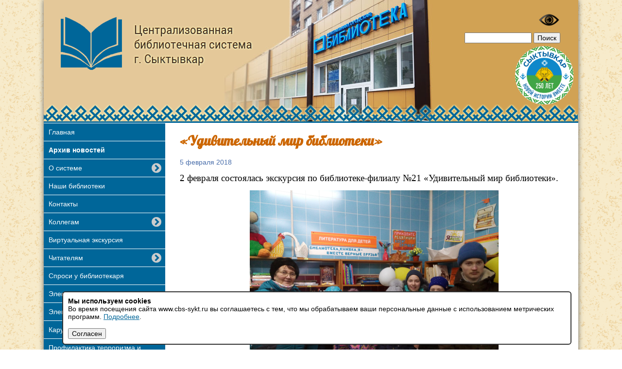

--- FILE ---
content_type: text/html; charset=UTF-8
request_url: https://www.cbs-sykt.ru/news/9922/
body_size: 12813
content:
<!DOCTYPE html>
<html>
	<head>
		<meta http-equiv="X-UA-Compatible" content="IE=edge" >
		<meta name="viewport" content="width=1100">
		<meta name="yandex-verification" content="ffc56fbafa2daf4e">
		<meta name="proculture-verification" content="79edf69325734ac5be8d3b109bcc1cb9">
		<link rel="shortcut icon" type="image/x-icon" href="/favicon.ico?v=2" >
																				<link href="https://fonts.googleapis.com/css?family=Lobster&subset=cyrillic" rel="stylesheet">

		<meta http-equiv="Content-Type" content="text/html; charset=UTF-8" />
<meta name="robots" content="index, follow" />
<style type="text/css">.bx-composite-btn {background: url(/bitrix/images/main/composite/sprite-1x.png) no-repeat right 0 #e94524;border-radius: 15px;color: #fff !important;display: inline-block;line-height: 30px;font-family: "Helvetica Neue", Helvetica, Arial, sans-serif !important;font-size: 12px !important;font-weight: bold !important;height: 31px !important;padding: 0 42px 0 17px !important;vertical-align: middle !important;text-decoration: none !important;}@media screen   and (min-device-width: 1200px)   and (max-device-width: 1600px)   and (-webkit-min-device-pixel-ratio: 2)  and (min-resolution: 192dpi) {.bx-composite-btn {background-image: url(/bitrix/images/main/composite/sprite-2x.png);background-size: 42px 124px;}}.bx-composite-btn-fixed {position: absolute;top: -45px;right: 15px;z-index: 10;}.bx-btn-white {background-position: right 0;color: #fff !important;}.bx-btn-black {background-position: right -31px;color: #000 !important;}.bx-btn-red {background-position: right -62px;color: #555 !important;}.bx-btn-grey {background-position: right -93px;color: #657b89 !important;}.bx-btn-border {border: 1px solid #d4d4d4;height: 29px !important;line-height: 29px !important;}.bx-composite-loading {display: block;width: 40px;height: 40px;background: url(/bitrix/images/main/composite/loading.gif);}</style>
<script data-skip-moving="true">(function(w, d) {var v = w.frameCacheVars = {"CACHE_MODE":"HTMLCACHE","banner":{"url":"https:\/\/www.1c-bitrix.ru\/composite\/","text":"Быстро с 1С-Битрикс","bgcolor":"#E94524","style":"white"},"storageBlocks":[],"dynamicBlocks":[],"AUTO_UPDATE":true,"AUTO_UPDATE_TTL":120,"version":2};var inv = false;if (v.AUTO_UPDATE === false){if (v.AUTO_UPDATE_TTL && v.AUTO_UPDATE_TTL > 0){var lm = Date.parse(d.lastModified);if (!isNaN(lm)){var td = new Date().getTime();if ((lm + v.AUTO_UPDATE_TTL * 1000) >= td){w.frameRequestStart = false;w.preventAutoUpdate = true;return;}inv = true;}}else{w.frameRequestStart = false;w.preventAutoUpdate = true;return;}}var r = w.XMLHttpRequest ? new XMLHttpRequest() : (w.ActiveXObject ? new w.ActiveXObject("Microsoft.XMLHTTP") : null);if (!r) { return; }w.frameRequestStart = true;var m = v.CACHE_MODE; var l = w.location; var x = new Date().getTime();var q = "?bxrand=" + x + (l.search.length > 0 ? "&" + l.search.substring(1) : "");var u = l.protocol + "//" + l.host + l.pathname + q;r.open("GET", u, true);r.setRequestHeader("BX-ACTION-TYPE", "get_dynamic");r.setRequestHeader("X-Bitrix-Composite", "get_dynamic");r.setRequestHeader("BX-CACHE-MODE", m);r.setRequestHeader("BX-CACHE-BLOCKS", v.dynamicBlocks ? JSON.stringify(v.dynamicBlocks) : "");if (inv){r.setRequestHeader("BX-INVALIDATE-CACHE", "Y");}try { r.setRequestHeader("BX-REF", d.referrer || "");} catch(e) {}if (m === "APPCACHE"){r.setRequestHeader("BX-APPCACHE-PARAMS", JSON.stringify(v.PARAMS));r.setRequestHeader("BX-APPCACHE-URL", v.PAGE_URL ? v.PAGE_URL : "");}r.onreadystatechange = function() {if (r.readyState != 4) { return; }var a = r.getResponseHeader("BX-RAND");var b = w.BX && w.BX.frameCache ? w.BX.frameCache : false;if (a != x || !((r.status >= 200 && r.status < 300) || r.status === 304 || r.status === 1223 || r.status === 0)){var f = {error:true, reason:a!=x?"bad_rand":"bad_status", url:u, xhr:r, status:r.status};if (w.BX && w.BX.ready && b){BX.ready(function() {setTimeout(function(){BX.onCustomEvent("onFrameDataRequestFail", [f]);}, 0);});}w.frameRequestFail = f;return;}if (b){b.onFrameDataReceived(r.responseText);if (!w.frameUpdateInvoked){b.update(false);}w.frameUpdateInvoked = true;}else{w.frameDataString = r.responseText;}};r.send();var p = w.performance;if (p && p.addEventListener && p.getEntries && p.setResourceTimingBufferSize){var e = 'resourcetimingbufferfull';var h = function() {if (w.BX && w.BX.frameCache && w.BX.frameCache.frameDataInserted){p.removeEventListener(e, h);}else {p.setResourceTimingBufferSize(p.getEntries().length + 50);}};p.addEventListener(e, h);}})(window, document);</script>


<link href="/bitrix/cache/css/s1/cbs/page_08d419fd2099184c8328af0948d6e63b/page_08d419fd2099184c8328af0948d6e63b_v1.css?1764658450384" type="text/css"  rel="stylesheet" />
<link href="/bitrix/cache/css/s1/cbs/template_ed657e7324f7915bd09888935c561634/template_ed657e7324f7915bd09888935c561634_v1.css?176465835998268" type="text/css"  data-template-style="true" rel="stylesheet" />
<script>if(!window.BX)window.BX={};if(!window.BX.message)window.BX.message=function(mess){if(typeof mess==='object'){for(let i in mess) {BX.message[i]=mess[i];} return true;}};</script>
<script>(window.BX||top.BX).message({"JS_CORE_LOADING":"Загрузка...","JS_CORE_NO_DATA":"- Нет данных -","JS_CORE_WINDOW_CLOSE":"Закрыть","JS_CORE_WINDOW_EXPAND":"Развернуть","JS_CORE_WINDOW_NARROW":"Свернуть в окно","JS_CORE_WINDOW_SAVE":"Сохранить","JS_CORE_WINDOW_CANCEL":"Отменить","JS_CORE_WINDOW_CONTINUE":"Продолжить","JS_CORE_H":"ч","JS_CORE_M":"м","JS_CORE_S":"с","JSADM_AI_HIDE_EXTRA":"Скрыть лишние","JSADM_AI_ALL_NOTIF":"Показать все","JSADM_AUTH_REQ":"Требуется авторизация!","JS_CORE_WINDOW_AUTH":"Войти","JS_CORE_IMAGE_FULL":"Полный размер"});</script>

<script src="/bitrix/js/main/core/core.js?1764658334511455"></script>

<script>BX.Runtime.registerExtension({"name":"main.core","namespace":"BX","loaded":true});</script>
<script>BX.setJSList(["\/bitrix\/js\/main\/core\/core_ajax.js","\/bitrix\/js\/main\/core\/core_promise.js","\/bitrix\/js\/main\/polyfill\/promise\/js\/promise.js","\/bitrix\/js\/main\/loadext\/loadext.js","\/bitrix\/js\/main\/loadext\/extension.js","\/bitrix\/js\/main\/polyfill\/promise\/js\/promise.js","\/bitrix\/js\/main\/polyfill\/find\/js\/find.js","\/bitrix\/js\/main\/polyfill\/includes\/js\/includes.js","\/bitrix\/js\/main\/polyfill\/matches\/js\/matches.js","\/bitrix\/js\/ui\/polyfill\/closest\/js\/closest.js","\/bitrix\/js\/main\/polyfill\/fill\/main.polyfill.fill.js","\/bitrix\/js\/main\/polyfill\/find\/js\/find.js","\/bitrix\/js\/main\/polyfill\/matches\/js\/matches.js","\/bitrix\/js\/main\/polyfill\/core\/dist\/polyfill.bundle.js","\/bitrix\/js\/main\/core\/core.js","\/bitrix\/js\/main\/polyfill\/intersectionobserver\/js\/intersectionobserver.js","\/bitrix\/js\/main\/lazyload\/dist\/lazyload.bundle.js","\/bitrix\/js\/main\/polyfill\/core\/dist\/polyfill.bundle.js","\/bitrix\/js\/main\/parambag\/dist\/parambag.bundle.js"]);
</script>
<script>BX.Runtime.registerExtension({"name":"ui.dexie","namespace":"BX.DexieExport","loaded":true});</script>
<script>BX.Runtime.registerExtension({"name":"ls","namespace":"window","loaded":true});</script>
<script>BX.Runtime.registerExtension({"name":"fx","namespace":"window","loaded":true});</script>
<script>BX.Runtime.registerExtension({"name":"fc","namespace":"window","loaded":true});</script>
<script>(window.BX||top.BX).message({"LANGUAGE_ID":"ru","FORMAT_DATE":"DD.MM.YYYY","FORMAT_DATETIME":"DD.MM.YYYY HH:MI:SS","COOKIE_PREFIX":"BITRIX_SM","SERVER_TZ_OFFSET":"10800","UTF_MODE":"Y","SITE_ID":"s1","SITE_DIR":"\/"});</script>


<script src="/bitrix/js/ui/dexie/dist/dexie.bundle.js?1752047522218847"></script>
<script src="/bitrix/js/main/core/core_ls.js?17374540674201"></script>
<script src="/bitrix/js/main/core/core_fx.js?151073081616888"></script>
<script src="/bitrix/js/main/core/core_frame_cache.js?175204752516945"></script>
<script>BX.setCSSList(["\/local\/templates\/cbs\/components\/bitrix\/news\/.default\/bitrix\/news.detail\/.default\/style.css","\/local\/templates\/cbs\/js\/fancybox\/jquery.fancybox.css","\/local\/templates\/cbs\/normalize.css","\/local\/templates\/cbs\/components\/bitrix\/menu\/left-menu\/style.css","\/local\/templates\/cbs\/template_styles.css","\/local\/templates\/cbs\/special_version.css"]);</script>
<script type='text/javascript'>window['recaptchaFreeOptions']={'size':'normal','theme':'light','badge':'bottomright','version':'','action':'','lang':'ru','key':'6LeUbgwUAAAAAO6tVBq5MTkwax6o8lafOuoRnc43'};</script>
<script type="text/javascript">/**
*   ReCaptcha 2.0 Google js
*	Shevtcoff S.V. 
*	date 25.08.19
*	time 12:10
*/
;
"use strict";

(function(window, document){
    
    var Recaptchafree = Recaptchafree || {};
    Recaptchafree.form_submit;
    var settigs = window['recaptchaFreeOptions'];
    Recaptchafree.loadApi = function(){
        var detectRecaptchaApi = document.getElementById("recaptchaApi");
        if(!detectRecaptchaApi){
            var script = document.createElement('script');
            script.async = true;
            script.id = "recaptchaApi";
            script.src = "//www.google.com/recaptcha/api.js?onload=RecaptchafreeLoaded&render=explicit&hl=" + settigs["lang"];
            script.onerror = function() {
              console.error("Failed to load \"www.google.com/recaptcha/api.js\"");
            };
            document.getElementsByTagName("head")[0].appendChild(script); 
        } 
        return true;
    };

    Recaptchafree.loaded = function(){
        Recaptchafree.renderById = Recaptchafree.renderByIdAfterLoad;
        Recaptchafree.renderAll();
        /* If invisible recaptcha on the page */
        if(settigs["size"] === "invisible") {
            document.addEventListener('submit',function(e){
                if(e.target && e.target.tagName === "FORM"){
                    var g_recaptcha = e.target.querySelector('div.g-recaptcha');
                    var widget_id = g_recaptcha.getAttribute("data-widget");
                    grecaptcha.execute(widget_id);
                    Recaptchafree.form_submit = e.target;
                    e.preventDefault();    
                } 
            }, false);
            /* hide grecaptcha-badge, if multi invisible recaptcha */
            var badges = document.querySelectorAll('.grecaptcha-badge'); 
            for (var i = 1; i < badges.length; i++) {
                badges[i].style.display="none";
            }
        }
        /* update after ajax jQuery */
        if (window.jQuery){
            jQuery(document).ajaxComplete(function() {
                Recaptchafree.reset();
            });
        }
        /* update after ajax BX  */
        if (typeof window.BX.addCustomEvent !== "undefined"){
            window.BX.addCustomEvent('onAjaxSuccess', function () {
                Recaptchafree.reset();   
            });
        }
    };

    Recaptchafree.renderAll = function() { 
        var elements = document.querySelectorAll('div.g-recaptcha');
        for (var i = 0; i < elements.length; i++) {
            if(!elements[i].hasAttribute("data-widget")) {
                Recaptchafree.renderById(elements[i].getAttribute("id"));
            } 
        }
    };

    Recaptchafree.renderByIdAfterLoad = function(id) { 
        var el = document.getElementById(id);
        var widget = grecaptcha.render(el, {
            'sitekey'   : el.hasAttribute("data-sitekey") ? el.getAttribute("data-sitekey") : settigs["key"],
            'theme'     : el.hasAttribute("data-theme") ? el.getAttribute("data-theme") : settigs["theme"],
            'size'      : el.hasAttribute("data-size") ? el.getAttribute("data-size") : settigs["size"],
            'callback'  : el.hasAttribute("data-callback") ? el.getAttribute("data-callback") : settigs["callback"],
            'badge'     : el.hasAttribute("data-badge") ? el.getAttribute("data-badge") : settigs["badge"]
        });
        el.setAttribute("data-widget", widget);
    };

    Recaptchafree.reset = function() { 
        Recaptchafree.renderAll(); 
        var elements = document.querySelectorAll('div.g-recaptcha[data-widget]');
        for (var i = 0; i < elements.length; i++) {
            var id = elements[i].getAttribute('data-widget');
            if(window.grecaptcha){
                grecaptcha.reset(id);
            }
        }
    };

    Recaptchafree.submitForm = function(token){
        if(Recaptchafree.form_submit !== undefined){
            var x = document.createElement("INPUT"); /* create token input  */
            x.setAttribute("type", "hidden");  
            x.name = "g-recaptcha-response";
            x.value = token;
            Recaptchafree.form_submit.appendChild(x);  /* append current form  */
            var elements = Recaptchafree.form_submit.elements;
            for (var i = 0; i < elements.length; i++) {
                if(elements[i].getAttribute("type") === "submit")  {
                    var submit_hidden = document.createElement("INPUT"); /* create submit input hidden  */
                    submit_hidden.setAttribute("type", "hidden");  
                    submit_hidden.name = elements[i].name;
                    submit_hidden.value = elements[i].value;
                    Recaptchafree.form_submit.appendChild(submit_hidden);  /* append current form  */
                }
            }
            document.createElement('form').submit.call(Recaptchafree.form_submit); /* submit form  */
        }       
    };

    Recaptchafree.throttle = function(func, wait, options) {
        var context, args, result;
        var timeout = null;
        var previous = 0;
        if (!options) options = {};
        var later = function() {
          previous = options.leading === false ? 0 : new Date().getTime();
          timeout = null;
          result = func.apply(context, args);
          if (!timeout) context = args = null;
        };
        return function() {
          var now = new Date().getTime();
          if (!previous && options.leading === false) previous = now;
          var remaining = wait - (now - previous);
          context = this;
          args = arguments;
          if (remaining <= 0 || remaining > wait) {
            if (timeout) {
              clearTimeout(timeout);
              timeout = null;
            }
            previous = now;
            result = func.apply(context, args);
            if (!timeout) context = args = null;
          } else if (!timeout && options.trailing !== false) {
            timeout = setTimeout(later, remaining);
          }
          return result;
        };
    };

    Recaptchafree.replaceCaptchaBx = function(){
        var images = document.body.querySelectorAll('form img');
        var src = '[data-uri]';
        Recaptchafree.renderAll();
        for (var i = 0; i < images.length; i++) {
            var img = images[i];
            if (/\/bitrix\/tools\/captcha\.php\?(captcha_code|captcha_sid)=[0-9a-z]+/i.test(img.src)) {
                img['src'] = src;
                img.removeAttribute("width");
                img.removeAttribute('height');
                img.style.display = 'none';
                if(!img.parentNode.querySelector(".g-recaptcha")){
                    var recaptchaId = 'd_recaptcha_' +Math.floor(Math.random()*16777215).toString(16);
                    var replacement = document.createElement('div');
                    replacement['id'] = recaptchaId;
                    replacement['className'] = 'g-recaptcha';
                    img.parentNode.appendChild(replacement);
                    Recaptchafree.renderById(recaptchaId);
                }    
            }
        }
        var inputs = document.querySelectorAll('form input[name="captcha_word"]');
        for (var i = 0; i < inputs.length; i++) {
            var inp = inputs[i];
            if (inp.style.display !== "none") {
                inp.style.display = "none";
            } 
            inp.value = "";
        }  
    };

    Recaptchafree.init = function(){
        Recaptchafree.renderById = Recaptchafree.loadApi;
        document.addEventListener("DOMContentLoaded", function () {
            Recaptchafree.renderAll();
            Recaptchafree.replaceCaptchaBx();
            var throttled = Recaptchafree.throttle(Recaptchafree.replaceCaptchaBx, 200);
            var MutationObserver = window.MutationObserver
                || window.WebKitMutationObserver
                || window.MozMutationObserver;

            if (!!MutationObserver) {
                var observer = new MutationObserver(function(mutations) {
                    mutations.forEach(function(mutation) {
                       if(mutation.type === 'childList' && mutation.addedNodes.length > 0 && mutation.addedNodes[0].tagName !== "IFRAME"){
                        throttled();  
                       }
                    });
                });
                observer.observe(document.body, {
                    attributes: false,
                    characterData: false,
                    childList: true,
                    subtree: true,
                    attributeOldValue: false,
                    characterDataOldValue: false
                });
            } else {
                document.addEventListener('DOMNodeInserted', function(mutation) {
                    throttled();
                });
            }
        });
    };
    
    Recaptchafree.init(); 
    window.Recaptchafree = Recaptchafree;
    window.RecaptchafreeLoaded = Recaptchafree.loaded;
    window.RecaptchafreeSubmitForm = Recaptchafree.submitForm;

})(window, document);</script>



<script src="/local/templates/cbs/js/jquery-latest.js?1460621768282766"></script>
<script src="/local/templates/cbs/js/jquery.cookie.min.js?14774746061442"></script>
<script src="/local/templates/cbs/js/special_version.js?14671283074451"></script>
<script src="/local/templates/cbs/js/fancybox/jquery.fancybox.pack.js?145529133823135"></script>
<script src="/local/templates/cbs/js/jquery.sudoSlider.min.js?145529133721656"></script>
<script src="/local/templates/cbs/js/jquery.jcarousellite.js?147456240412504"></script>
<script src="/local/templates/cbs/components/bitrix/menu/left-menu/script.js?1426593241167"></script>

		<title>«Удивительный мир библиотеки»</title>
		
	</head>
	<body>
	
	
	
		<div id="panel">
					</div>

		<div class="special-settings">
		<div class="container special-panel-container">
			<div class="content">
				<div class="aa-block aaFontsize">
					<div class="fl-l">Размер:</div>
					<a class="aaFontsize-small" data-aa-fontsize="small" href="#" title="Уменьшенный размер шрифта">A</a><!--
				 --><a class="aaFontsize-normal a-current" href="#" data-aa-fontsize="normal" title="Нормальный размер шрифта">A</a><!--
				 --><a class="aaFontsize-big" data-aa-fontsize="big" href="#" title="Увеличенный размер шрифта">A</a>
				</div>
				<div class="aa-block aaColor">
					Цвет:
					<a class="aaColor-black a-current" data-aa-color="black" href="#" title="Черным по белому"><span>C</span></a><!--
				 --><a class="aaColor-yellow" data-aa-color="yellow" href="#" title="Желтым по черному"><span>C</span></a><!--
				 --><a class="aaColor-blue" data-aa-color="blue" href="#" title="Синим по голубому"><span>C</span></a>
				</div>

				<div class="aa-block aaImage">
					Изображения
				<span class="aaImage-wrapper">
					<a class="aaImage-on a-current" data-aa-image="on" href="#">Вкл.</a><!--
					 --><a class="aaImage-off" data-aa-image="off" href="#">Выкл.</a>
				</span>
				</div>
				<span class="aa-block"><a href="/?set-aa=normal" data-aa-off><i class="icon icon-special-version"></i> Обычная версия сайта</a></span>
			</div>
		</div>
	</div>
		<div class="container">
<header>
<span class="aa-hide" itemprop="Copy"><a href="/?set-aa=special" data-aa-on title="Версия для слабовидящих"><img src="/local/templates/cbs/images/slab.png" width="60"></a></span>
<p class="ss-only">Центральная библиотечная система г. Сыктывкар</p>
	<div class="logo"><a href="/"><img src="/local/templates/cbs/images/logo.png"></a></div>
	<div class="search"><div class="search-form">
<form action="/search/index.php">
	<table border="0" cellspacing="0" cellpadding="2" align="center">
		<tr>
			<td align="center"><input type="text" name="q" value="" size="15" maxlength="50" /></td>
		
			<td align="right"><input name="s" type="submit" value="Поиск" /></td>
		</tr>
	</table>
</form>
</div>
</div>
	<img src="/upload/250let.png" class="let75" width="120">
	<div class="clear"></div>
</header>
<div class="content-wrap">
	<div class="sidebar">
		<div id="main-menu">
			
			
<div class="menu-sitemap-tree">
<ul>
	
	
						<li>
					
					<a  href="/">Главная</a>
				</li>
		
	
	
	
	
						<li>
					
					<a class="selected" href="/news/">Архив новостей</a>
				</li>
		
	
	
	
				<li class="close">
				<div class="folder" onClick="OpenMenuNode(this)"></div>
				<a  href="/o-sisteme/">О системе</a>
				<ul>

	
	
	
	
						<li>
					
					<a  href="/o-sisteme/dokumenty/">Документы</a>
				</li>
		
	
	
			</ul></li>	
	
						<li>
					
					<a  href="/nashi-biblioteki/">Наши библиотеки</a>
				</li>
		
	
	
	
	
						<li>
					
					<a  href="/kontakty/">Контакты</a>
				</li>
		
	
	
	
				<li class="close">
				<div class="folder" onClick="OpenMenuNode(this)"></div>
				<a  href="/kollegam/">Коллегам</a>
				<ul>

	
	
	
	
						<li>
					
					<a  href="/kollegam/konkursy/">Конкурсы</a>
				</li>
		
	
	
	
	
						<li>
					
					<a  href="/kollegam/publikatsii/">Публикации</a>
				</li>
		
	
	
	
	
						<li>
					
					<a  href="/kollegam/proekty-i-programmy/">Проекты и программы</a>
				</li>
		
	
	
	
	
						<li>
					
					<a  href="/kollegam/nashi-izdaniya/">Наши издания</a>
				</li>
		
	
	
	
	
						<li>
					
					<a  href="/kollegam/metodicheskie-rekomendatsii/">Методические рекомендации</a>
				</li>
		
	
	
	
	
						<li>
					
					<a  href="http://plan.cbs-sykt.ru/">Планирование</a>
				</li>
		
	
	
	
	
						<li>
					
					<a  href="/kollegam/shkola-informatsionnogo-komforta/">Школа информационного комфорта</a>
				</li>
		
	
	
			</ul></li>	
	
						<li>
					
					<a  href="/virtualnaya-ekskursiya/">Виртуальная экскурсия</a>
				</li>
		
	
	
	
				<li class="close">
				<div class="folder" onClick="OpenMenuNode(this)"></div>
				<a  href="/chitatelyam/">Читателям</a>
				<ul>

	
	
	
	
						<li>
					
					<a  href="/chitatelyam/analiz-deyatelnosti-bibliotek/">Анализ деятельности библиотек</a>
				</li>
		
	
	
	
	
						<li>
					
					<a  href="/chitatelyam/trebovaniya-k-okazyvaemym-uslugam/">Требования к оказываемым услугам</a>
				</li>
		
	
	
	
	
						<li>
					
					<a  href="/chitatelyam/pravila-polzovaniya-bibliotekoy/">Правила пользования библиотекой</a>
				</li>
		
	
	
	
	
						<li>
					
					<a  href="/chitatelyam/uslugi-okazyvaemye-bibliotekami-mbuk-tsbs/">Услуги, оказываемые библиотеками МБУК «ЦБС»</a>
				</li>
		
	
	
	
	
						<li>
					
					<a  href="/kollegam/proekty-i-programmy/новый прейскурант.pdf">Прейскурант на платные услуги оказываемые библиотеками МБУК «ЦБС»</a>
				</li>
		
	
	
	
	
						<li>
					
					<a  href="/chitatelyam/afisha/">Афиша</a>
				</li>
		
	
	
	
	
						<li>
					
					<a  href="/chitatelyam/periodicheskie-izdaniya/">Периодические издания</a>
				</li>
		
	
	
	
	
						<li>
					
					<a  href="/chitatelyam/virtualnye-vystavki/">Виртуальные выставки</a>
				</li>
		
	
	
	
	
						<li>
					
					<a  href="/chitatelyam/virtualnye-vystavki/obzory-knig">Обзор книг</a>
				</li>
		
	
	
	
	
						<li>
					
					<a  href="/chitatelyam/viktoriny/">Викторины</a>
				</li>
		
	
	
			</ul></li>	
	
						<li>
					
					<a  href="/sprosi-u-bibliotekarya/">Спроси у библиотекаря</a>
				</li>
		
	
	
	
	
						<li>
					
					<a  href="/elektronnyy-katalog/">Электронный каталог</a>
				</li>
		
	
	
	
				<li class="close">
				<div class="folder" onClick="OpenMenuNode(this)"></div>
				<a  href="/elektronnaya-biblioteka/">Электронная библиотека</a>
				<ul>

	
	
	
	
						<li>
					
					<a  href="/elektronnaya-biblioteka/elektronnye-izdaniya-mbuk-tsbs/">Ресурсы МБУК "ЦБС"</a>
				</li>
		
	
	
	
	
						<li>
					
					<a  href="/elektronnaya-biblioteka/resursy-neb-rk/">Ресурсы НЭБ РК</a>
				</li>
		
	
	
	
	
						<li>
					
					<a  href="/elektronnaya-biblioteka/resursy-neb-rf/">Ресурсы НЭБ РФ</a>
				</li>
		
	
	
	
	
						<li>
					
					<a  href="/elektronnaya-biblioteka/resursy-biblioteki-im-b-n-eltsina/">Ресурсы  библиотеки им. Б.Н.Ельцина</a>
				</li>
		
	
	
	
	
						<li>
					
					<a  href="/elektronnaya-biblioteka/resursy-litres/">Ресурсы Литрес</a>
				</li>
		
	
	
			</ul></li>	
				<li class="close">
				<div class="folder" onClick="OpenMenuNode(this)"></div>
				<a  href="/karuselka-detskaya-stranichka/">Каруселька: детская страничка</a>
				<ul>

	
	
	
	
						<li>
					
					<a  href="https://sites.google.com/view/labirint-knig/главная-страница?authuser=4">Книжный лабиринт</a>
				</li>
		
	
	
	
	
						<li>
					
					<a  href="/karuselka-detskaya-stranichka/bud-zdorov/menyu/">Азбука здоровья</a>
				</li>
		
	
	
	
	
						<li>
					
					<a  href="/karuselka-detskaya-stranichka/kompyuternaya-bezopasnost/smartfony-planshety-i-drugie-gadzhety">Твоя информационная грамотность</a>
				</li>
		
	
	
	
	
						<li>
					
					<a  href="/karuselka-detskaya-stranichka/igrovaya-polyanka/igrovaya-polyanka2/">Игровой пятачок</a>
				</li>
		
	
	
	
	
						<li>
					
					<a  href="/karuselka-detskaya-stranichka/mir-detskikh-saytov">Мир детских сайтов</a>
				</li>
		
	
	
	
	
						<li>
					
					<a  href="/karuselka-detskaya-stranichka/folklornyy-sunduchok/komi-chom-komi-izbushka-/">Коми ЧОМ</a>
				</li>
		
	
	
			</ul></li>	
	
						<li>
					
					<a  href="/karuselka-detskaya-stranichka/kompyuternaya-bezopasnostu-i-ekstremizmu/">Профилактика терроризма и экстремизма</a>
				</li>
		
	
	
	
	
						<li>
					
					<a  href="/kraevedenie/">Краеведение</a>
				</li>
		
	
	
	
	
						<li>
					
					<a  href="/dostupnaya-sreda/">Доступная среда</a>
				</li>
		
	
	
	
	
						<li>
					
					<a  href="/protivodeystvie-korruptsii/">Противодействие коррупции</a>
				</li>
		
	
	
	
	
						<li>
					
					<a  href="/nezavisimaya-ekspertiza-kachestva-raboty">Независимая оценка качества работы</a>
				</li>
		
	
	
	
	
						<li>
					
					<a  href="https://www.cbs-sykt.ru/internet-priemnaya/">Интернет приемная</a>
				</li>
		
	
	
	
	
						<li>
					
					<a  href="https://sites.google.com/view/cbs-syktvoprosy/главная-страница?authuser=2">Часто задаваемые вопросы</a>
				</li>
		
	
	
	
	
						<li>
					
					<a  href="https://forms.gle/f56vAMqBUezhME9DA">Оценка качества оказания услуг</a>
				</li>
		
	
	


</ul>
</div>
		</div>
		<div class="side-info">

		<p class="sidebar-item" id="bx_3218110189_15631">
						<img
					
					border="0"
					src="/upload/iblock/fc0/r5dkx7p7yqsbuspg7s7gqvtv8l64ofqz/kod.png"
					width="230"
					
					alt="НОК"
					title="НОК"
					
					/>
					
		
	</p>
		<p class="sidebar-item" id="bx_3218110189_15558">
					
				<a href="https://may9.ru/"><img
						
						border="0"
						src="/upload/iblock/d02/fukvohg06dkgrctak21qch8gfwbedl0c/80-let-pobedy.jpg"
						width="230"
						
						alt="Год защитника отечества"
						title="Год защитника отечества"
						
						/></a>
					
		
	</p>
		<p class="sidebar-item" id="bx_3218110189_13503">
					
				<a href="https://sites.google.com/view/28diviziy/память-сохраненная-в-книгах?authuser=0"><img
						
						border="0"
						src="/upload/iblock/551/28-nevelskaya.png"
						width="230"
						
						alt="28 Невельская"
						title="28 Невельская"
						
						/></a>
					
		
	</p>
		<p class="sidebar-item" id="bx_3218110189_15903">
					
				<a href="https://sites.google.com/view/podvig-naroda-80/главная-страница"><img
						
						border="0"
						src="/upload/iblock/e0d/iq3m7g8y9bzebvrks7wx90ucihnyoc7d/2025_07_24_16_04_04.png"
						width="230"
						
						alt="Бессмертный подвиг народа"
						title="Бессмертный подвиг народа"
						
						/></a>
					
		
	</p>
		<p class="sidebar-item" id="bx_3218110189_15769">
					
				<a href=" https://zagorodsreda.gosuslugi.ru/?utm_source=cur11&utm_medium=site   "><img
						
						border="0"
						src="/upload/iblock/944/wr22evhw1o54pm2lc62y08om6w3v47od/300kh97_100.jpg"
						width="230"
						
						alt="Голосование за важное..."
						title="Голосование за важное..."
						
						/></a>
					
		
	</p>
		<p class="sidebar-item" id="bx_3218110189_15056">
					
				<a href="https://sites.google.com/view/memorable-dates/главная?authuser=1"><img
						
						border="0"
						src="/upload/iblock/854/nlwi4c8a1yocrm30vg7tuceld8o1jj5c/PAMYATNYE-DATY-KALENDAR.png"
						width="230"
						
						alt="Памятные даты военной истории России"
						title="Памятные даты военной истории России"
						
						/></a>
					
		
	</p>
		<p class="sidebar-item" id="bx_3218110189_15055">
					
				<a href="https://sites.google.com/view/muzyka-skazki/вступление/музыкальные-инструменты?authuser=1"><img
						
						border="0"
						src="/upload/iblock/7b6/oczzsa44o45t3volymsdicgq5zlowtlu/2024_03_26_14_57_07.png"
						width="230"
						
						alt="&quot;А музыка звучит...&quot;"
						title="&quot;А музыка звучит...&quot;"
						
						/></a>
					
		
	</p>
		<p class="sidebar-item" id="bx_3218110189_9">
					
				<a href="http://neb.nbrkomi.ru/"><img
						
						border="0"
						src="/upload/iblock/a7f/neb_rk.jpg"
						width="230"
						
						alt="НЭБ РК"
						title="НЭБ РК"
						
						/></a>
					
		
	</p>
		<p class="sidebar-item" id="bx_3218110189_13915">
					
				<a href="https://sites.google.com/view/afisha-pushkin/главная-страница"><img
						
						border="0"
						src="/upload/iblock/d95/x50saguhsooqmmjbljvzt2z8fd4so022/TrcutMxkEaU.jpg"
						width="230"
						
						alt="Пушкинская карта"
						title="Пушкинская карта"
						
						/></a>
					
		
	</p>
		<p class="sidebar-item" id="bx_3218110189_13914">
					
				<a href="https://пушкинскаякарта.рус/"><img
						
						border="0"
						src="/upload/iblock/7c8/kx14w1hqn5vfai082ceqxa904he1yfww/Bezymyannyy.png"
						width="230"
						
						alt="Как оформить ПК"
						title="Как оформить ПК"
						
						/></a>
					
		
	</p>
		<p class="sidebar-item" id="bx_3218110189_10959">
					
				<a href="https://www.culture.ru/"><img
						
						border="0"
						src="/upload/iblock/31a/4a9h4zs9ieqbs86kyevrfwlfiblp7lgj/kultura-rf.jpg"
						width="230"
						
						alt="Культура РФ"
						title="Культура РФ"
						
						/></a>
					
		
	</p>
		<p class="sidebar-item" id="bx_3218110189_13259">
					
				<a href="http://новаябиблиотека.рф/"><img
						
						border="0"
						src="/upload/iblock/db9/1.png"
						width="230"
						
						alt="Национальный проект &quot;Культура&quot;"
						title="Национальный проект &quot;Культура&quot;"
						
						/></a>
					
		
	</p>
		<p class="sidebar-item" id="bx_3218110189_10">
					
				<a href="https://xn--90ax2c.xn--p1ai/"><img
						
						border="0"
						src="/upload/iblock/308/308174d0224f67abe520e4c555fd9e98.jpg"
						width="230"
						
						alt="Национальная электронная библиотека РФ"
						title="Национальная электронная библиотека РФ"
						
						/></a>
					
		
	</p>
		<p class="sidebar-item" id="bx_3218110189_27">
					
				<a href="https://www.cbs-sykt.ru/elektronnaya-biblioteka/resursy-litres/"><img
						
						border="0"
						src="/upload/iblock/014/litres.png"
						width="230"
						
						alt="Библиотека Литрес"
						title="Библиотека Литрес"
						
						/></a>
					
		
	</p>
		<p class="sidebar-item" id="bx_3218110189_23">
					
				<a href="http://www.prlib.ru/Pages/default.aspx"><img
						
						border="0"
						src="/upload/iblock/c81/pbl.png"
						width="230"
						
						alt="Президентская библиотека"
						title="Президентская библиотека"
						
						/></a>
					
		
	</p>
		<p class="sidebar-item" id="bx_3218110189_29">
					
				<a href="http://arch.rgdb.ru/xmlui/"><img
						
						border="0"
						src="/upload/iblock/723/nebd.jpg"
						width="230"
						
						alt="Национальная электронная детская библиотека"
						title="Национальная электронная детская библиотека"
						
						/></a>
					
		
	</p>
		<p class="sidebar-item" id="bx_3218110189_9942">
					
				<a href="http://pravo.gov.ru/index.html"><img
						
						border="0"
						src="/upload/iblock/f64/pravovoy_portal.jpg"
						width="230"
						
						alt="Законодательство России"
						title="Законодательство России"
						
						/></a>
					
		
	</p>
		<p class="sidebar-item" id="bx_3218110189_22">
					
				<a href="http://xn--80adxb5abi4ec.xn--p1ai/"><img
						
						border="0"
						src="/upload/iblock/5c0/sykt.jpg"
						width="230"
						
						alt="Сыктывкар: официальный сайт города"
						title="Сыктывкар: официальный сайт города"
						
						/></a>
					
		
	</p>
		<p class="sidebar-item" id="bx_3218110189_11">
					
				<a href="http://www.rkomi.ru/"><img
						
						border="0"
						src="/upload/iblock/6a0/rk.jpg"
						width="230"
						
						alt="Республика Коми: Официальный портал"
						title="Республика Коми: Официальный портал"
						
						/></a>
					
		
	</p>
		<p class="sidebar-item" id="bx_3218110189_12940">
						<img
					
					border="0"
					src=""
					width="230"
					
					alt=""
					title=""
					
					/>
					
		
	</p>

</div>
		
	</div>
	<div class="content">
						<h1>«Удивительный мир библиотеки»</h1>						<div class="news-detail">
	
			<span class="news-date-time">5 февраля 2018</span>
						<p>
</p>
<p style="text-align: justify;">
 <span style="font-family: Georgia, serif; font-size: 14pt;">2 февраля состоялась экскурсия по библиотеке-филиалу №21 «Удивительный мир библиотеки». </span>
</p>
<p style="text-align: justify;">
 <span style="font-family: Georgia, serif; font-size: 14pt;"> </span>
</p>
<p style="text-align: center;">
 <img width="512" alt="003.jpg" src="/upload/medialibrary/024/003.jpg" height="384" title="003.jpg"><br>
</p>
<p style="text-align: justify;">
 <span style="font-family: Georgia, serif; font-size: 14pt;">
	Библиотекарь рассказала ребятам об истории создания библиотеки, познакомила с творчеством коми сказочницы Пылаевой Соломонии и книжной выставкой «Сказочный мир Соломонии Пылаевой. </span>
</p>
<p style="text-align: justify;">
 <span style="font-family: Georgia, serif; font-size: 14pt;">
	Ребята узнали, что в библиотеке в рамках литературного кружка «В гостях у сказки» функционирует кукольный театр «Солӧ баблӧн мойдъяс=Сказки бабушки Соломонии».</span><span style="font-family: Georgia, serif; font-size: 14pt;">&nbsp;</span>
</p>
<p style="text-align: right;">
	<span style="font-family: Georgia, serif; font-size: 12pt;"><i>Заведующий библиотекой-филиалом №21 И.Н. Нестерова</i></span>
</p>		<div style="clear:both"></div>
	<br />
	</div><p><a href="/news/">Возврат к списку</a></p>
<br></div>
<div class="clear"></div>	
</div>
<footer>
    <div class="footer-name">©  Муниципальное бюджетное учреждение культуры  «Централизованная библиотечная система», 2017</div>
    <div class="footer-contacts">Адрес: 167000, РК, г. Сыктывкар, ул. Ленина, 78 | Телефон для справок: (8212) 24-15-46, (8212) 44-19-49 Электронный адрес: <a href="mailto:inmocbs@mail.ru">inmocbs@mail.ru</a></div>
    <div class="footer-copyrights">
        <div class="footer-counters"><!-- Yandex.Metrika informer -->
<a href="https://metrika.yandex.ru/stat/?id=39856060&from=informer" target="_blank" rel="nofollow"><img src="https://informer.yandex.ru/informer/39856060/3_1_FFFFFFFF_EFEFEFFF_0_pageviews" style="width:88px; height:31px; border:0;" alt="Яндекс.Метрика" title="Яндекс.Метрика: данные за сегодня (просмотры, визиты и уникальные посетители)" class="ym-advanced-informer" data-cid="39856060" data-lang="ru"></a>
<!-- /Yandex.Metrika informer -->

<!-- Yandex.Metrika counter -->
<script type="text/javascript">
    (function (d, w, c) {
        (w[c] = w[c] || []).push(function() {
            try {
                w.yaCounter39856060 = new Ya.Metrika({
                    id:39856060,
                    clickmap:true,
                    trackLinks:true,
                    accurateTrackBounce:true,
                    webvisor:true
                });
            } catch(e) { }
        });

        var n = d.getElementsByTagName("script")[0],
            s = d.createElement("script"),
            f = function () { n.parentNode.insertBefore(s, n); };
        s.type = "text/javascript";
        s.async = true;
        s.src = "https://mc.yandex.ru/metrika/watch.js";

        if (w.opera == "[object Opera]") {
            d.addEventListener("DOMContentLoaded", f, false);
        } else { f(); }
    })(document, window, "yandex_metrika_callbacks");
</script>

<!-- /Yandex.Metrika counter -->
&nbsp;&nbsp;
<span id="sputnik-informer"></span>
</div>
		<div style="float: left;margin-left:10px"><span id="bx-composite-banner"></span></div>
        <div class="rkinru"><a href="http://www.rkin.ru/" target="_blank"><img src="/local/templates/cbs/images/rkinru.png"></a></div>
    </div>
</footer>
</div>
<div class="cookie">
    <div class="container-fluid">
        <div class="row">
            <div class="col-md-10">
                <div class="cookie-text">
                    <strong>Мы используем cookies</strong>
                    <br>
                    Во время посещения сайта www.cbs-sykt.ru вы соглашаетесь с тем, что мы обрабатываем ваши персональные данные с
                    использованием метрических программ. <a href="/cookies/" target="_blank">Подробнее</a>.
                </div>
            </div>
            <div class="col-md-2 text-right">
                <strong>&nbsp;</strong> <br>
                <button type="button" class="js-cookie-close-btn btn btn-primary">Согласен</button>
            </div>
        </div>
    </div>
</div>
<script>
    $(document).ready(function() {

        $('.js-cookie-close-btn').click(function(){
            $('.cookie').css('display', 'none');
            localStorage.setItem('cookie_pol', 1769829105);
        });

//$('#myInfol').modal('toggle');
        var lastShow = localStorage.getItem('cookie_pol');
        var curTime = 1767150705;

        if(lastShow > curTime)
        {
            $('.cookie').css('display', 'none');
        } else {
            setTimeout(showCookiePol, 4000);

        }



    });
    function showCookiePol() {
        $('.cookie').css('display', 'block');
    }
</script>
<script type="text/javascript" src="https://pro.culture.ru/scripts/widgets/api.js?6450"></script>
<!-- EIPSK Widget -->
<script type="text/javascript">
	EIPSK.Widgets.ModalDialog('4a5zhc7ta1z2bfkk');
</script>

 
<script>
    $(function(){
			$('.add_stat').click(function(){
				var this_html = $(this).html();
				//alert(this_html);
				$.get("/elektronnaya-biblioteka/.stat.php", { name: this_html  } );
				return false();
				});
	});
</script>
<script async src="https://culturaltracking.ru/static/js/spxl.js?pixelId=11440" data-pixel-id="11440"></script>
	</body>
</html><!--f2329d2b76d36d947afeaa955a991911-->

--- FILE ---
content_type: text/css
request_url: https://www.cbs-sykt.ru/bitrix/cache/css/s1/cbs/page_08d419fd2099184c8328af0948d6e63b/page_08d419fd2099184c8328af0948d6e63b_v1.css?1764658450384
body_size: 295
content:


/* Start:/local/templates/cbs/components/bitrix/news/.default/bitrix/news.detail/.default/style.css?1474525859144*/
div.news-detail
{
	word-wrap: break-word;
}
div.news-detail img.detail_picture
{
	
	margin:0 8px 6px 1px;
}
.news-date-time
{
	color:#486DAA;
}

/* End */
/* /local/templates/cbs/components/bitrix/news/.default/bitrix/news.detail/.default/style.css?1474525859144 */


--- FILE ---
content_type: application/x-javascript; charset=UTF-8
request_url: https://www.cbs-sykt.ru/news/9922/?bxrand=1767155003760
body_size: 1166
content:
{"js":["\/bitrix\/js\/ui\/dexie\/dist\/dexie.bundle.js","\/bitrix\/js\/main\/core\/core_ls.js","\/bitrix\/js\/main\/core\/core_fx.js","\/bitrix\/js\/main\/core\/core_frame_cache.js","\/local\/templates\/cbs\/js\/jquery-latest.js","\/local\/templates\/cbs\/js\/jquery.cookie.min.js","\/local\/templates\/cbs\/js\/special_version.js","\/local\/templates\/cbs\/js\/fancybox\/jquery.fancybox.pack.js","\/local\/templates\/cbs\/js\/jquery.sudoSlider.min.js","\/local\/templates\/cbs\/js\/jquery.jcarousellite.js","\/local\/templates\/cbs\/components\/bitrix\/menu\/left-menu\/script.js"],"lang":{"LANGUAGE_ID":"ru","FORMAT_DATE":"DD.MM.YYYY","FORMAT_DATETIME":"DD.MM.YYYY HH:MI:SS","COOKIE_PREFIX":"BITRIX_SM","SERVER_TZ_OFFSET":"10800","UTF_MODE":"Y","SITE_ID":"s1","SITE_DIR":"\/","USER_ID":"","SERVER_TIME":1767155003,"USER_TZ_OFFSET":0,"USER_TZ_AUTO":"Y","bitrix_sessid":"d0ec9bd9f4f1b8d1dedf64e34d24602a"},"css":["\/local\/templates\/cbs\/js\/fancybox\/jquery.fancybox.css","\/local\/templates\/cbs\/normalize.css","\/local\/templates\/cbs\/components\/bitrix\/menu\/left-menu\/style.css","\/local\/templates\/cbs\/components\/bitrix\/news\/.default\/bitrix\/news.detail\/.default\/style.css"],"htmlCacheChanged":true,"isManifestUpdated":false,"dynamicBlocks":[],"spread":[]}

--- FILE ---
content_type: application/javascript
request_url: https://www.cbs-sykt.ru/local/templates/cbs/js/jquery.sudoSlider.min.js?145529133721656
body_size: 21591
content:
/* Sudo Slider v. 3.3.2 ( http://webbies.dk/SudoSlider/ ), licenced under GPL and MIT license */
(function(h,eb){function aa(a,b,c,f,E){if(h.isFunction(b))f?aa(a,["","Up","Right","Down","Left",b],c,0,E):a[c]=function(a){var c=[a].concat(E),l=c.length-1;if(0===f&&0==c[l]){var k=a.diff;c[l]=a.options.vertical?0>k?1:3:0>k?2:4}b.apply(this,c)};else if(h.isArray(b))for(var k=b.length-1,q=b[k],m=0;m<k;m++){var p=E.slice();p.push(m);aa(a,q,c+b[m],f,p)}else h.each(b,function(b,k){aa(a,k,c+b,f,E)})}function ba(a,b,c,f,E,k,q,m,p){var r=a.options,v=r.boxrows,l=r.boxcols,g=v*l,y=r.speed/(1==g?1:2.5),t=na(a,
l,v,!m),n=r=0,z=0,G=[];G[n]=[];b&&ka(t);E&&la(t);for(var u=0;u<t.length;u++)G[n][z]=t[u],z++,z==l&&(c&&ka(G[n]),n++,z=0,G[n]=[]);n=[];if(1==k)for(t=0;t<2*l+1;t++){g=t;u=[];for(k=0;k<v;k++){if(0<=g&&g<l){z=G[k][g];if(!z)return;u.push(z)}g--}0!=u.length&&n.push(u)}else if(2==k){var G=v/2,z=b?g:-1,Y=b?-1:1;for(k=0;k<G;k++){for(g=u=k;g<l-k-1;g++)n[z+=Y]=t[u*l+g];g=l-k-1;for(u=k;u<v-k-1;u++)n[z+=Y]=t[u*l+g];u=v-k-1;for(g=l-k-1;g>k;g--)n[z+=Y]=t[u*l+g];g=k;for(u=v-k-1;u>k;u--)n[z+=Y]=t[u*l+g]}}else for(t=
0;t<v;t++)for(g=0;g<l;g++)n.push([G[t][g]]);m&&a.goToNext();for(var H=0,u=0;u<n.length;u++){v=n[u];h.isArray(v)||(v=[v]);for(l=0;l<v.length;l++)(function(k,l){function h(l){var g=k(),v=g.children(),n=g.width(),z=g.height(),t=n,u=z,r=ea(g.css("left")),G=ea(g.css("top")),A=r,Y=G,L=ea(v.css("left")),N=ea(v.css("top")),B=L,M=N;if(q){var Z,Q;E?(Q=ra([-t,t]),Z=ra([-u,u])):(Q=b!=c?-t:t,Z=b?-u:u);m?(A-=1.5*Q,Y-=1.5*Z):g.css({left:r+1.5*Q,top:G+1.5*Z})}f&&(m?(B-=t/2,A+=t/2,M-=u/2,Y+=u/2,u=t=0):(g.css({left:r+
t/2,top:G+u/2}),v.css({left:L-t/2,top:N-u/2}),g.width(0).height(0),p&&g.css({borderRadius:R(z,n)})));m&&g.css({opacity:1});H++;sa(function(){Da.ready(function(){S(v,{left:B,top:M},y,!1,!1,a);S(g,{opacity:m?0:1,width:t,height:u,left:A,top:Y,borderRadius:f&&m&&p?R(z,n):0},y,!1,function(){H--;0==H&&a.callback()},a)})},l)}m||150>l?h(l):sa(B(h,[150]),l-150)})(v[l],r);r+=y/n.length*1.5}}function M(a,b,c,f,E,k,q,m){for(var p=a.options,r=p.slices,v=p.speed/2,p=a.slider,l=na(a,b?r:1,b?1:r,!m),g=h(),y=0;y<
l.length;y++)g=g.add(l[y]());var t=0,n=!1;c?ka(g):h(ka(g.get())).appendTo(p);f&&la(g);g.each(function(f){f*=v/r;var l=h(this),g=l.width(),p=l.height(),y=l.css("left"),H=l.css("top"),A=b?y:H,L=l.children()[b?"width":"height"]();1==k?A=0:2==k&&(A=L/2);c&&(A=L-A);b?l.css({width:E||q?g:0,left:A}):l.css({height:E||q?p:0,top:A});m&&(A=1==q?-1:1,l.css({top:H,left:y,width:g,height:p,opacity:1}),b?H=A*p:y=A*g);q&&(A=!0,3==q?n=n?A=!1:!0:2==q&&(A=!1),b?m?H=(A?-1:1)*p:l.css({bottom:A?0:p,top:A?p:0,height:m?p:
0}):m?y=(A?-1:1)*g:l.css({right:A?0:g,left:A?g:0,width:m?g:0}));t++;sa(B(S,[l,{width:g,height:p,opacity:m?0:1,left:y,top:H},v,!1,function(){t--;0==t&&a.callback()},a]),f)});m&&a.goToNext()}function Ea(a,b,c){var f=2==c||4==c;c=2==c||3==c?1:-1;var h=a.options.speed,k=a.callback;if(b){b=a.fromSlides;var q=ca(a,!0).hide();a.slider.append(q);var m=R(q.height(),b.height()),p=R(q.width(),b.width());q.css(f?{left:c*p}:{top:c*m}).show();S(q,{left:0,top:0},h,!1,k,a)}else b=ca(a,!1),a.slider.append(b),a.goToNext(),
q=a.toSlides,q=-1==c?b:q,m=q.height(),p=q.width(),S(b,f?{left:c*p}:{top:c*m},h,!1,k,a)}function Ua(a){var b=Fa(a.slider),c=a.options.speed,f=a.target,h=f.left,f=f.top;a.options.usecss?S(b,{transform:"translate("+h+"px, "+f+"px)"},c,!1,a.callback,a,!0):S(b,{marginTop:f,marginLeft:h},c,!1,a.callback,a)}function S(a,b,c,f,h,k,q){function m(){if(!q){var b={};b[l]="0s";b[g]="";b[v]="";a.css(b)}}var p=!k||k.options.usecss;if(!1!==Q&&p){f||(f=k.options.cssease);var r={},v=Q+"transition",p=ta(b);r[v]=p.join(" ")+
(""==Q?"":" "+Q+p.join(" "+Q));var l=v+"-duration";r[l]=c+"ms";var g=v+"-timing-function";"swing"==f&&(f="ease-in-out");r[g]=f;k&&k.stopCallbacks.push(m);f=Q.replace(/\-/g,"");var y=f+((f?"T":"t")+"ransitionend")+" transitionend",t=!1,n=function(){t||(t=!0,a.unbind(y),m(),h&&h())};H(function(){20>c?(a.css(b),n()):(a.css(r),H(function(){a.css(b);var f=+new Date;a.on(y,function(b){a.is(b.target)&&-100<+new Date-f-c&&n()});setTimeout(n,c+100)}))});return n}f||(f=k.options.ease);a.animate(b,c,f,h)}function ua(a,
b){var c=a.options;c.boxcols=1;c.boxrows=1;c.speed=b;ba(a,!1)}function na(a,b,c,f){function E(b,c){m.push(function(){var g=ca(a,f),g=va(g,l*b,v*c,l,v);k.append(g);return g})}var k=a.slider,q=a.options.vertical,m=[],p=q?a.slider.width():0,r=q?0:a.slider.height();a.toSlides.each(function(){var a=h(this);q?r+=a.height():p+=a.width()});for(var v=Math.ceil(p/b),l=Math.ceil(r/c),g=0;g<c;g++)for(var y=0;y<b;y++)E(g,y);return m}function va(a,b,c,f,E){a.css({width:a.width(),height:a.height(),display:"block",
top:-b,left:-c});return h("<div>").css({left:c,top:b,width:E,height:f,opacity:0,overflow:"hidden",position:"absolute"}).append(a).addClass("sudo-box")}function ca(a,b){var c=b?a.toSlides:a.fromSlides,f=c.eq(0).position(),E=f.left,k=f.top,q=0,m=0,p=h("<div>").css({position:"absolute",top:0,left:0}).addClass("sudo-box");c.each(function(a,b){var c=h(b),f=c.outerWidth(!0),y=c.outerHeight(!0),t=c.clone(),n=c.position(),c=n.left-E,n=n.top-k;t.css({position:"absolute",left:c,top:n,opacity:1});q=R(q,n+y);
m=R(m,c+f);p.append(t)});p.width(m).height(q);return p}function B(a,b){return function(){a.apply(fa,b)}}function da(a,b,c){if(a){a=a.add(a.find("img")).filter("img");var f=a.length;f?a.each(function(){var a=h(this),k=function(){a.off("load error",k);b?(f--,0==f&&c()):c()};a.on("load error",k);if("complete"==this.readyState)a.trigger("load");else if(this.readyState)this.src=this.src;else if(this.complete)a.trigger("load");else if(this.complete===fa){var q=this.src;this.src="[data-uri]";
this.src=q}}):c()}else c()}function qb(a){for(var b=h.fn.jquery.split("."),c=b.length,f=0;f<c;f++)if(a[f]&&+b[f]<+a[f])return!1;return!0}function ta(a){var b=[],c;for(c in a)b.push(c);return b}function H(a){setTimeout(a,0)}function sa(a,b){return setTimeout(a,b)}function ka(a){return[].reverse.call(a)}function Fa(a){return a.children().not(".sudo-box")}function wa(a){var b={},c;for(c in a)b[c.toLowerCase()]=a[c];return b}function la(a){for(var b,c,f=a.length;f;b=parseInt(Math.random()*f),c=a[--f],
a[f]=a[b],a[b]=c);return a}function ea(a){return parseFloat(a)}function xa(a,b){return(a%b+b)%b||0}function N(a){return 0>a?-a:a}function R(a,b){return a>b?a:b}function Ga(a,b){return a<b?a:b}function Ha(a){if(h.isArray(a))return ga(a);if(h.isFunction(a))return a;a=a.replace(/^\s+|\s+$/g,"");if(-1!=a.indexOf(",")){var b=a.split(",");return ga(b)}var c=wa(h.fn.sudoSlider.effects);a=a.toLowerCase().replace(/^\s+|\s+$/g,"");if(b=c[a])return b;var b=[],f;for(f in c)f.match(new RegExp("^"+a.split("*").join(".*")+
"$","g"))&&b.push(c[f]);return b.length?ga(b):Ua}function ga(a){return function(b){var c=ra(a);return Ha(c)(b)}}function ra(a){return a[la(ta(a))[0]]}function rb(a){var b="bez_"+a.join("_").replace(/\./g,"p"),c=h.easing;if(!h.isFunction(c[b])){var f=function(a,b){function c(q,l){r[l]=3*a[l];h[l]=3*(b[l]-a[l])-r[l];f[l]=1-r[l]-h[l];return q*(r[l]+q*(h[l]+q*f[l]))}var f=[0,0],h=[0,0],r=[0,0];return function(a){for(var b=a,g=0,k;14>++g;){k=c(b,0)-a;if(.001>N(k))break;b-=k/(r[0]+b*(2*h[0]+3*f[0]*b))}return c(b,
1)}};c[b]=function(b,c,h,m,p){return m*f([a[0],a[1]],[a[2],a[3]])(c/p)+h}}return b}var fa,X=function(){},Q=function(){var a;a:{var b=h("<div>")[0].style;for(a in b)if(b=a.toLowerCase(),-1!==b.indexOf("transition",b.length-10))break a;a=!1}if(!1===a)return!1;a=a.slice(0,a.length-10);return 0!=a.length?"-"+a+"-":""}(),Va=h(eb),Da=h(document);h.fn.sudoSlider=function(a){var b=this;a=h.extend(wa({effect:"slide",speed:1500,customLink:!1,controlsShow:!0,controlsFadeSpeed:400,controlsFade:!0,insertAfter:!0,
vertical:!1,slideCount:1,moveCount:1,startSlide:1,responsive:!0,ease:"swing",auto:!1,pause:2E3,resumePause:!1,continuous:!1,prevNext:!0,numeric:!1,numericText:[],slices:15,boxCols:8,boxRows:4,initCallback:X,ajaxLoad:X,beforeAnimation:X,afterAnimation:X,history:!1,autoHeight:!0,autoWidth:!0,updateBefore:!1,ajax:!1,preloadAjax:100,loadingText:"",prevHtml:'<a href="#" class="prevBtn"> previous </a>',nextHtml:'<a href="#" class="nextBtn"> next </a>',controlsAttr:'class="controls"',numericAttr:'class="numericControls"',
interruptible:!1,useCSS:!0,loadStart:X,loadFinish:X,touch:!1,touchHandle:!1,destroyCallback:X,mouseTouch:!1,allowScroll:!0,CSSease:"swing"}),wa(a));!1!==Q&&qb([1,8,0])||(a.usecss=!1);return this.each(function(){function c(){var e=0,a;for(a in ha)d[e]=ha[a],e++;T=!0;Ia=[];Xa=[];Ja=[];ya=[];Ka=[];w=Fa(K);e=w.length;a=h("<div>");e?(La=w.is("ul"))||fb||(a.append(w),K.append(w=a)):(K.append(w=a),La=!1);fb=!0;e=Fa(w);x=[];C=e.length;e.each(function(e,a){var b=h(a);x[e]=b;b.css({position:"relative"});"none"==
b.css("display")&&b.css("display","inline")});w.addClass("slidesContainer");e.addClass("slide");e.each(function(e,a){h(a).attr("data-slide",e+1)});if(d[31]&&(a=d[31].length,a>C)){for(e=1;e<=a-C;e++){var b;b=La?"li":"div";b=h("<"+b+">"+d[33]+"</"+b+">");w.append(b);x[C+(e-1)]=b}e=Fa(w);C=a}e.each(function(e,a){Ia[e]=!1;da(h(a),!0,function(){Ia[e]=!0})});s=(s=!1===$?0:$)||0;V=!0;Ma=[];za=!1;K.css({overflow:"hidden"});"static"==K.css("position")&&K.css({position:"relative"});e.css({"float":"left",listStyle:"none"});
w.add(e).css({display:"block",position:"relative",margin:"0"});d[8]=parseInt(d[8],10);P=d[8];d[8]+=d[9]-1;d[10]=parseInt(d[10],10)-1||0;d[0]=Ha(d[0]);for(e=0;e<C;e++)d[19][e]||""==d[19][e]||(d[19][e]=e+1),d[31][e]=d[31][e]||!1;d[5]=d[5]&&!d[16];d[11]&&E(!0);w[d[7]?"height":"width"](9E6)[d[7]?"width":"height"]("100%");d[29]=d[29]&&!d[11];d[11]&&Ya(Va,"resize focus",E,"");if(d[3]){ma=h("<span "+d[36]+"></span>");K[d[6]?"after":"before"](ma);if(d[18])for(Za=h("<ol "+d[37]+"></ol>"),ma.prepend(Za),b=
(a="pages"==d[18])?P:1,e=0;e<C-(d[16]||a?1:P)+1;e+=b)Ma[e]=h('<li data-target="'+(e+1)+'"><a href="#"><span>'+d[19][e]+"</span></a></li>").appendTo(Za).click(function(){g(k(this)-1,!0);return!1});d[17]&&(va=l(d[35],"next"),gb=l(d[34],"prev"))}e=[4,1,14];for(a=0;a<e.length;a++)d[e[a]]=v(d[e[a]]);d[2]&&Ya(Da,"click",f,d[2]);da(ua(d[10],d[8]),!0,function(){if(!1!==$)Na($,!1);else if(d[27]){var e;if(e=Va.hashchange)e(q);else if(e=h.address)e.change(q);else Va.on("hashchange",q);q()}else Na(d[10],!1);
n(s)});d[31][d[10]]&&oa(d[10]);if(!0===d[32])for(a=0;a<C;a++)d[31][a]&&d[10]!=a&&oa(a);else m()}function f(){var e;if(e=k(this))"stop"==e?(d[13]=!1,r()):"start"==e?(p(),d[13]=!0):"block"==e?V=!1:"unblock"==e?V=!0:g(e==parseInt(e,10)?e-1:e,!0);return!1}function E(e){function a(){if((K.is(":visible")&&!T||!0===e)&&0!=C){var b;b=K.width();b=d[7]?b:b/P;if(hb!=b||!0===e){hb=b;for(var Wa=0;Wa<C;Wa++)x[Wa].width(b);!1!==Oa&&p(Oa);Aa();qa();W(s);G(s,0)}}}a();H(a);setTimeout(a,20)}function k(e){e=h(e);return e.attr("data-target")||
e.attr("rel")}function q(){var e;a:{e=location.hash.substr(1);for(var a=0;a<d[19].length;a++)if(d[19][a]==e){e=a;break a}e=e&&!T?s:d[10]}T?Na(e,!1):g(e,!1)}function m(){if(!1!==d[32]){var e=parseInt(d[32],10);if(d[31])for(var a=0;a<d[31].length;a++)if(d[31][a]){clearTimeout(Pa);Pa=sa(function(){d[31][a]?oa(parseInt(a,10)):m()},e);break}}}function p(e){e===fa&&(e=x[s].attr("data-pause"),e=e!==fa?parseInt(e,10):d[14]);$a&&(e=R(e,100));r();Qa=!0;Oa=e;ab=sa(function(){Qa&&(g("next",!1),Oa=!1)},e)}function r(e){ab&&
clearTimeout(ab);e||(Qa=!1)}function v(e){return parseInt(e,10)||0==e?parseInt(e,10):"fast"==e?200:"normal"==e||"medium"==e?400:600}function l(e,a){return h(e).prependTo(ma).click(function(){g(a,!0);return!1})}function g(e,a,b){if(V&&!T)r(!0),za||wa(e,a,b);else if(d[38]&&ia)Aa(),g(e,a,b);else if(Ra=e,ib=a,jb=b,d[31])for(a=e=ea(e);a<e+P;a++)d[31][a]&&oa(F(a))}function y(e,a,b){function c(){e||0!=f.css("opacity")||f.css({visibility:"hidden"})}e=e?1:0;var f=h();d[3]&&d[17]&&(f=b?va:gb);if(d[2]){var g=
h(d[2]);b='="'+(b?"next":"prev")+'"]';g=g.filter("[rel"+b+", [data-target"+b+"");f=f.add(g)}g={opacity:e};e&&f.css({visibility:"visible"});d[39]?S(f,g,a,d[47],c):f.animate(g,{queue:!1,duration:a,easing:d[12],callback:c})}function t(e,a){y(e,a,!1);y(e<C-P,a,!0)}function n(e){e=F(e)+1;"pages"!=d[18]||e!=C-P+1||d[16]||(e=C);if(d[18])for(var a=0;a<Ma.length;++a)z(Ma[a],e);d[2]&&z(h(d[2]),e)}function z(e,a){e&&e.filter&&(e.filter(".current").removeClass("current"),e.filter(function(){var e=k(this);if("pages"==
d[18])for(var b=P-1;0<=b;b--){if(e==a-b)return!0}else return e==a;return!1}).addClass("current"))}function G(e,a){kb=e=F(e);bb=+new Date+a;(d[28]||d[29])&&u(e)}function u(e){K.ready(function(){X(e);da(x[e],!1,B(X,[e]))})}function M(e,a){for(var b=0,c=e;c<e+P;c++){var f=x[F(c)];f&&(f=f["outer"+(a?"Height":"Width")](!0),b=a==d[7]?b+f:R(f,b))}return b}function X(e){if(e==kb&&K.is(":visible")&&!T){var a=bb-+new Date,a=R(a,0),b={};d[28]&&(b.height=M(e,!0)||1);d[29]&&(b.width=M(e,!1)||1);d[39]?S(K,b,a,
d[47]):0==a?K.stop().css(b):K.animate(b,{queue:!1,duration:a,easing:d[12]})}}function W(e){var a=L(e,!1);e=L(e,!0);A(a,e)}function A(e,a){lb=e;mb=a;d[39]?w.css({transform:"translate("+e+"px, "+a+"px)"}):(w.css({marginLeft:0,marginTop:0}),w.css({marginLeft:e,marginTop:a}))}function L(e,a){a==fa&&(a=d[7]);var b=x[F(e)];return b&&b.length?-b.position()[a?"top":"left"]:0}function aa(){if(!1!==Ra){var a=Ra;Ra=!1;H(B(g,[a,ib,jb]))}}function ba(a,b,d){a=F(a);a=B(b?ja:ka,[x[a],a+1]);d?a():H(a)}function ja(a,
b){d[26].call(a,b)}function ka(a,b){d[25].call(a,b)}function ea(a){return"next"==a?ca(s+d[9],a):"prev"==a?ca(s-d[9],a):"first"==a?0:"last"==a?C-1:ca(parseInt(a,10),a)}function ca(a,b){if(d[16])return"next"==b||"prev"==b?a:F(a);var c=C-P;return a>c?s==c&&"next"==b?0:c:0>a?0==s&&"prev"==b?c:0:a}function oa(a,b){function c(){var b=new Image;b.src=g;var d=h(b);da(d,!0,B(pa,[function(){l.empty().append(b);ga(a,!0)}]))}if(b){var f=Ja[a];f||(f=Ja[a]=[]);f.push(b)}if(Ka[a])b&&da(x[a],!0,B(H,[b]));else if(!ya[a]){ya[a]=
!0;var g=d[31][a];if(g){Pa&&clearTimeout(Pa);var l=x[a],k=!1;h.ajax({url:g,success:function(b,d,f){k=!0;pa(function(){var d=f.getResponseHeader("Content-Type");d&&"i"!=d.substr(0,1)?(l.html(b),ga(a,!1)):c()})},complete:function(){k||c()}});d[31][a]=!1;ha.ajax[a]=!1}else H(b)}}function pa(a){ia?Xa.push(a):H(a)}function ga(a,b){var c=x[a];W(s);G(s,0);da(c,!0,B(pa,[function(){W(s);G(s,0);Ka[a]=!0;Ca(Ja[a]);m();H(function(){d[24].call(x[a],a+1,b)});T&&(T=!1,H(la))}]))}function la(){d[16]&&Z(s,0);G(s,
0);W(s);aa();d[11]&&E();d[13]&&p();d[23].call(b);d[42]&&ra();da(ua(s,C),!1,B(pa,[function(){G(s,0);W(s)}]))}function ra(){var a,b=!1,c=d[0];d[0]=function(d){if(b){b=!1;var f=d.options;f.ease=a;f.cssease=a;return Ua(d)}return c(d)};var f,g,l,k,p,m=[],q=[],t=0,n,r,u,E,v=!1,y=0,z=0,G=0,H=0,x=function(c){if(V){var U=c.type,x,w,D,I="m"==U.substr(0,1);I?(x="mousedown",w="mouseup",D=""):(x="touchstart",w="touchend",D="touchcancel",c=c.originalEvent);if(!v){if(U!=x)return;var F=c.target,B=h(F);d[43]||(B=
B.parents().add(F));if(B.filter(d[43]||K).length)v=!0;else return}if(U!=w&&U!=D){I?(w=c.pageX,D=c.pageY):(D=c.touches[0],w=D.pageX,D=D.pageY);if(U==x)y=w,z=D,c=w-y,I=D-z,n=s,r=0,ia=!0,qa(),g=mb,f=lb,p=d[7]?N(I):N(c),k=l=+new Date,c=L(n),u=L(n+1)-c,E=!1;else{U=w-y;x=D-z;F=d[7]?x:U;B=N(F);m[t]=B-p;var M=+new Date;q[t]=M-k;t=(t+1)%3;k=M;p=B;if(d[16]&&C>=P+1){B=0;if(F-r<u){E=!1;r+=u;var B=1,J=L(n+B);Z(n+B,0);var O=L(n+B)}0<F-r&&(B=-1,J=L(n),Z(n+B,0),O=L(n),F=L(n-1)-O,r+=F,E=-F);0!=B&&(n+=B,d[7]?g-=J-
O:f-=J-O,u=L(n+1)-L(n))}d[7]?U=0:x=0;A(f+U,g+x);J=w-y;J=N(D-z)>N(J);I=I?!1:d[46]?d[7]?!J:J:!1;I||c.preventDefault()}G=w-y;H=D-z}else{D=d[7]?H:G;D-=r;E&&(D-=E,n++);I=N(D);w=+new Date;for(O=J=c=0;3>O;O++)U=q[O],U+100<w&&(c+=U,J+=m[O]);O=d[7]?K.height():K.width();w=N(J)/c;c=.2<=w||I>=O/2;if(0<J&&0>I||0>J&&0<I||10>=I)c=!1;D=0>D?"next":"prev";d[16]||(s+1==C?"next"==D&&(c=!1):0==s&&"prev"==D&&(c=!1));D="next"==D?n+1:n-1;D=xa(D,C);I=c?O-I:I;J=I/w*1.3;O=R(O/I*d[1],d[1]/4);J=J<O?Ga(J,d[1]):Ga(O,d[1]);I=w*
J/(I+w*J);w=1-I;a=d[39]?"cubic-bezier("+w+","+I+",0.3,1)":rb([w||0,I||0,.3,1]);V=!1;b=!0;c?Ba(D,J,!0,!0,!0):Ba(n,J,!0,!0,!0);v=!1}}};ta(Da,x,["touchstart","touchmove","touchend","touchcancel"]);d[45]&&ta(Da,x,["mousedown","mousemove","mouseup"])}function Ca(a){for(;a&&a.length;)a.splice(0,1)[0]()}function wa(a,c,f){var g=ea(a),h="next"==a||"prev"==a;a=F(g);if(a!=s)if(V=!1,d[31]){for(var k=0,l=a;l<a+P;l++){var n=F(l);Ia[n]&&(d[31]?d[31][n]?0:!ya[n]||Ka[n]:1)||(k++,oa(n,function(){k--;0==k&&(d[41].call(b,
g+1),Ba(g,f,c,h))}))}0==k?Ba(g,f,c,h):d[40].call(b,g+1)}else Ba(g,f,c,h)}function qa(){d[39]&&w.css(Q+"transition-duration","")}function na(a){a=F(a);if(a!=nb){nb=a;qa();for(var b=0;b<C;b++){var d=x[F(a+b)];w.append(d)}W(s)}}function Z(a,b){var d=R(parseInt((C-b-P)/2,10),0);a=xa(a-d,C);na(a)}function Ea(a){var b=Ga(a,s);a=N(a-s);Z(b,a)}function Ba(a,c,f,g,k){d[30]&&n(a);d[27]&&f&&(eb.location.hash=d[19][a]);d[5]&&t(a,d[4]);for(var l=h(),p=h(),m=0;m<P;m++)l=l.add(x[F(s+m)]),p=p.add(x[F(a+m)]);var m=
a-s,q;if(d[16]&&!g){g=N(m);q=a;var r=-s+a+C;N(r)<g&&(q=a+C,m=r,g=N(m));r=-s+a-C;N(r)<g&&(q=a-C,m=r)}else q=a;d[16]&&!k&&Ea(q);k=L(q,!1);g=L(q,!0);var u=x[F(a)],r=h.extend(!0,{},ha),v=d[1],y=u.attr("data-speed");y!=fa&&(v=parseInt(y,10));c!=fa&&(v=parseInt(c,10));r.speed=v;var z=d[0];(c=u.attr("data-effect"))&&(z=Ha(c));x[s]&&(c=x[s].attr("data-effectout"))&&(z=Ha(c));ia=!0;ob=z;var A=!0;cb=function(){A=ia=!1;Na(a,f);screen.fontSmoothingEnabled&&p.style&&p.style.removeAttribute("filter");d[16]&&Z(q,
0);ba(a,!0);d[11]&&E();Ca(Xa)};db={fromSlides:l,toSlides:p,slider:K,container:w,options:r,to:a+1,from:s+1,diff:m,target:{left:k,top:g},stopCallbacks:[],callback:function(){A&&(A=!1,Aa())},goToNext:function(){A&&da(h(".sudo-box",K),!0,B(W,[a]))}};G(a,v);H(function(){ba(a,!1,!0);z.call(b,db)})}function Aa(){if(ia){$a=!0;cb&&cb();Ca(db.stopCallbacks);var a=ob.stop;a?a():(h(".sudo-box",K).remove(),w.stop());G(s,0);W(s);$a=!1}}function Ya(a,b,d,c){a.on(b,c,d);pb.push(function(){a.off(b,c,d)})}function ta(a,
b,d){for(var c=0;c<d.length;c++)Ya(a,d[c],b)}function Na(a,b){V=!b&&!d[13];s=a;qa();G(s,0);s=F(s);d[30]||n(s);W(s);V=!0;d[13]&&(b?(r(),d[15]&&p(d[15])):T||p());aa();d[5]&&T&&t(s,0);!T||d[31][s]||ya[s]||(T=!1,H(la))}function ua(a,b){for(var c=h(),d=0;d<b;d++)c=c.add(x[F(a+d)]);return c}function F(a){return xa(a,C)}function Sa(){Aa();za=!0;$=s;Ca(pb);qa();ma&&ma.remove();na(0);W(s);G(s,0);d[44].call(b)}function Ta(){za&&c()}var T,La,w,x,Ia,C,s,V,Ma,Za,za,$=!1,ma,va,gb,ab,Qa,P,Pa,K=h(this),kb,bb=0,ia=
!1,ob,cb,db,Xa,Ja,ya,Ka,Ra=!1,ib,jb,fb=!1,d=[],ha=h.extend(!0,{},a),mb,lb,pb=[],Oa=!1,$a=!1,hb=-1,nb=0;b.destroy=Sa;b.init=Ta;b.getOption=function(a){return ha[a.toLowerCase()]};b.setOption=function(a,b){Sa();if(h.isPlainObject(a))for(var c in a)ha[c.toLowerCase()]=a[c];else ha[a.toLowerCase()]=b;Ta()};b.runWhenNotAnimating=pa;b.insertSlide=function(a,b,c,f){Sa();b=0>b?C-xa(-b-1,C+1):xa(b,C+1);a=h(a||"<div>");La?a=h("<li>").prepend(a):1!=a.length&&(a=h("<div>").prepend(a));b&&0!=b?x[b-1].after(a):
w.prepend(a);f?$=f-1:(b<=$||!b||0==b)&&$++;d[19].length<b&&(d[19].length=b);d[19].splice(b,0,c||parseInt(b,10)+1);Ta()};b.removeSlide=function(a){a--;Sa();x[Ga(a,C-1)].remove();d[19].splice(a,1);a<$&&$--;Ta()};b.goToSlide=function(a,b){var c=a==parseInt(a,10)?a-1:a;H(B(g,[c,!0,b]))};b.block=function(){V=!1};b.unblock=function(){V=!0};b.startAuto=function(){d[13]=!0;p()};b.stopAuto=function(){d[13]=!1;r()};b.adjust=function(){var a=R(bb-+new Date,0);G(s,a);ia||W(s)};b.getValue=function(a){return{currentslide:s+
1,totalslides:C,clickable:V,destroyed:za,autoanimation:Qa}[a.toLowerCase()]};b.getSlide=function(a){return x[F(parseInt(a,10)-1)]};b.stopAnimation=Aa;c()})};var sb={box:{Random:["","GrowIn","GrowInRounded","GrowOut","GrowOutRounded","FlyIn","FlyOut",function(a,b){ba(a,!1,!1,0<b&&5>b,!0,0,5==b||6==b,3==b||4==b||6==b,2==b||4==b)}],Rain:["","GrowIn","GrowInRounded","GrowOut","GrowOutRounded","FlyIn","FlyOut",["UpLeft","DownLeft","DownRight","UpRight",function(a,b,c){ba(a,0==c||3==c,1==c||3==c,1<=b&&
4>=b,!1,1,5==b||6==b,6==b||3==b||4==b,2==b||4==b)}]],Spiral:["InWards","OutWards",{"":function(a,b){ba(a,b,!1,!1,!1,2,!1,!1,!1)},Grow:["In","Out",["","Rounded",function(a,b,c,f){ba(a,b,!1,!0,!1,2,!1,c,f)}]]}]},fade:{"":function(a){ua(a,a.options.speed)},OutIn:function(a){var b=a.options.speed,c=parseInt(.6*b,10),c=b-c;a.stopCallbacks.push(function(){a.fromSlides.stop().css({opacity:1})});S(a.fromSlides,{opacity:1E-4},c,!1,B(ua,[a,b]),a)}},foldRandom:["Horizontal","Vertical",function(a,b){M(a,b,!1,
!0)}],slide:Ua,stack:["Up","Right","Down","Left",["","Reverse",function(a,b,c){var f=0<a.diff;c&&(f=!f);Ea(a,f,++b)}]],unnamed:["","Reveal",["","Vertical",["","Reverse","Random",function(a,b,c,f){var h=1==f;f=2==f;M(a,c,h,f,!1,0,1,b);M(a,c,h,f,!1,0,2,b)}]]]},ja={};aa(ja,{blinds:["1","2",function(a,b,c){b++;M(a,2==c||4==c,1==c||4==c,!1,!1,b)}],fold:function(a,b){M(a,2==b||4==b,1==b||4==b)},push:["Out","In",Ea],reveal:function(a,b){var c=1==b||3==b,f=a.options.speed,h=ca(a,!0),k=h.width(),q=h.height(),
m=va(h,0,0,0,0).css({opacity:1}).appendTo(a.slider),p=m.add(h);p.hide();c?(m.css({width:k}),1==b&&(h.css({top:-q}),m.css({bottom:0,top:"auto"}))):(m.css({height:q}),4==b&&(h.css({left:-k}),m.css({right:0,left:"auto"})));p.show();c?p.width(k):p.height(q);S(h,{left:0,top:0},f,!1,X,a);S(m,{width:k,height:q},f,!1,a.callback,a)},slice:{"":["","Reveal",["","Reverse","Random",function(a,b,c,f){M(a,1==f||3==f,c,2==c,!1,0,1==f||4==f?1:2,b)}]],Fade:function(a,b){M(a,2==b||4==b,1==b||4==b,!1,!0)}},zip:function(a,
b){M(a,2==b||4==b,1==b||4==b,!1,!1,0,3)},unzip:function(a,b){M(a,2==b||4==b,1==b||4==b,!1,!1,0,3,!0)}},"",!0,[]);aa(ja,sb,"",!1,[]);ja.random=ga(ja);h.fn.sudoSlider.effects=ja})(jQuery,window);

--- FILE ---
content_type: application/javascript
request_url: https://www.cbs-sykt.ru/local/templates/cbs/js/special_version.js?14671283074451
body_size: 4367
content:
(function () {
	'use strict';
	$(document)
		.on('click', '.special-settings a', function (event) {
			event.preventDefault();
			setSpecialVersion($(this).data());
		})
		.on('click', '[data-aa-off]', function(event) {
			event.preventDefault();
			unsetSpecialVersion();
		})
		.on('click', '[data-aa-on]', function(event) {
			event.preventDefault();
			setDefaultsSpecialVersion();
		});

	jQuery(document).ready(function ($) {
		setSpecialVersion();
	});

	/**
	 * Установка параметров отображения спецверсии
	 * @param {object} data Объект с данными для формирования параметров
	 */
	function setSpecialVersion(data) {
		var
		// получаем текущее значение переменной $.cookie.json;
			cookieJson = $.cookie.json,
			$html = $('html'),
			// Получаем текущее значение атрибута class и html.
			htmlCurrentClass = $html.prop('class'),
			// Удаляем старые классы у html, оставляем только чужие классы, это важно, 
			// т.к. классы добавляем не только мы.
			clearSpecialClasses = htmlCurrentClass.replace(/special-([a-z,A-Z,-]+)/g, ''),
			// Признак включенной спецверсии, он же специальный класс, который добавится к html
			$aaVersion = {'aaVersion':'on'},
			// Переменная под новые классы.
			htmlClass = '';

		// Работаем с куками в json-формате	
		$.cookie.json = true;

		// Если переданы данные
		if (data) {
			// Объединяем существующие куки с новыми данными из ссылки.
			var $newCookies = $.extend($.cookie('aaSet'), data, $aaVersion);

			// Записываем новую куку
			$.cookie('aaSet', $newCookies, {
				expires: 365,
				path: '/',
				secure: false
			});
		}

		// Удаляем ненужные классы a-current.
		$('.a-current').removeClass('a-current');

		// Если есть кука — работаем.
		if ($.cookie('aaSet')) {		
			// Пробегаем по массыву из нашей куки
			$.each($.cookie('aaSet'), function (key, val) {
				// Формируем строку с добавляемыми классам (использовать тут .addClass — зло!)
				htmlClass += ' special-' + key + '-' + val;
				// Добавляем нужные классы a-current.
				$('.' + key + '-' + val).addClass('a-current');

			});
			
			$html
			// Заменяем текущий атрибут на очищенный от лишних классов.
				.prop('class', clearSpecialClasses)
				// Добавляем вновь сформированные классы.
				.addClass(htmlClass);

			// Возвращаем формат куков как было до нас.
			$.cookie.json = cookieJson;
		}


		return false;
	}

	/**
	 * Отключение специальной версии сайта.
	 */
	function unsetSpecialVersion() {
		var 
			// Получаем значение класса тега html.
			htmlCurrentClass = $('html').prop('class'),
			// Очищаем от классов спецверсии
			clearSpecialClasses = htmlCurrentClass.replace(/special-([a-z,A-Z,-]+)/g, '');
		// Заменяем текущий атрибут на очищенный от лишних классов.
		$('html').prop('class', clearSpecialClasses);
		// Удаляем куки
		$.removeCookie('aaSet', { path: '/' });
	}

	/**
	 * Установка дефолтных значений для спецверсии.
	 * @param {object} params Объект с данными для формирования параметров.
	 */
	function setDefaultsSpecialVersion(params) {
		// Задаём значения по умолчанию
		var $specialDefaults = {
			'aaVersion':'on',
			'aaColor': 'black',
			'aaFontsize': 'small',
			'aaFont': 'times',
			'aaKerning': 'normal',
			'aaImage': 'on'
		};

		// Объединяем значения по умолчанию с переданными данными.
		var $setDefaulParams = $.extend($specialDefaults, params);

		// Вызываем setSpecialVersion, где и происходит весь процесс.
		setSpecialVersion($setDefaulParams);
	}

})();


